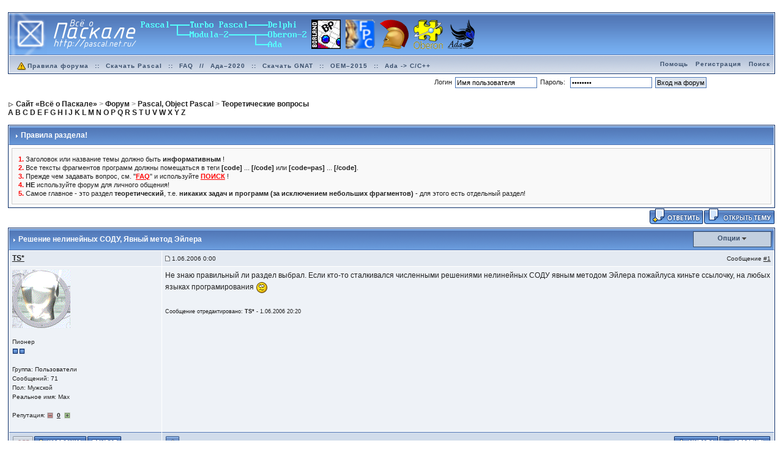

--- FILE ---
content_type: text/html;charset=utf-8
request_url: http://forum.pascal.net.ru/index.php?showtopic=11190
body_size: 12471
content:
<!DOCTYPE html>
<!-- <!DOCTYPE html PUBLIC "-//W3C//DTD XHTML 1.0 Transitional//EN" "http://www.w3.org/TR/xhtml1/DTD/xhtml1-transitional.dtd">  -->
<html xml:lang="ru" lang="ru" xmlns="http://www.w3.org/1999/xhtml">
<head>
<meta http-equiv="content-type" content="text/html; charset=utf-8" />
<meta name='yаndеx-vеrificаtiоn' content='7428aa99bc12d1b8' />
<link rel="shortcut icon" href="/favicon.ico" />
<title>Решение нелинейных СОДУ - Форум «Всё о Паскале»</title>
<script type="text/javascript" src='jscripts/lang_scr.js'></script>
<link rel="alternate" type="application/rss+xml" title="Форум «Всё о Паскале»" href="http://forum.pascal.net.ru/index.php?act=rssout&amp;id=1" />
<link rel="alternate" type="application/rss+xml" title="Задачи" href="http://forum.pascal.net.ru/index.php?act=rssout&amp;id=2" />
<link rel="alternate" type="application/rss+xml" title="Дневник OCTAGRAM" href="http://forum.pascal.net.ru/index.php?act=rssout&amp;id=3" />
<link rel="alternate" type="application/rss+xml" title="Форум о процессоре «Эльбрус»" href="http://forum.pascal.net.ru/index.php?act=rssout&amp;id=4" />
<link rel="alternate" type="application/rss+xml" title="Календарь: Основной календарь" href="http://forum.pascal.net.ru/index.php?act=rssout&amp;type=calendar&amp;id=1" />
 
<link rel="canonical" href="http://forum.pascal.net.ru/index.php?showtopic=11190" />
<link rel="alternate" media="handheld" href="http://forum.pascal.net.ru/lofiversion/index.php/t11190.html" /><style type="text/css" media="all">@import url(http://forum.pascal.net.ru/style_images/css_10.css);</style> 
 
</head> 
<body onload="show_all_coll()">
<div id="ipbwrapper">
<!--ipb.javascript.start-->
<script type="text/javascript">
 //<![CDATA[
 var ipb_var_st            = "";
 var ipb_lang_tpl_q1       = "Введите номер страницы, на которую хотите перейти.";
 var ipb_var_s             = "086641aed8a5854965db32585ae1e454";
 var ipb_var_phpext        = "php";
 var ipb_var_base_url      = "http://forum.pascal.net.ru/index.php?s=086641aed8a5854965db32585ae1e454&";
 var ipb_var_image_url     = "style_images/1";
 var ipb_input_f           = "11";
 var ipb_input_t           = "11190";
 var ipb_input_p           = "";
 var ipb_var_cookieid      = "";
 var ipb_var_cookie_domain = ".pascal.net.ru";
 var ipb_var_cookie_path   = "/";
 var ipb_md5_check         = "880ea6a14ea49e853634fbdc5015a024";
 var ipb_new_msgs          = 0;
 var use_enhanced_js       = 1;
 var use_charset       = "utf-8";
var ipb_myass_chars_lang = "Вы ввели слишком мало символов для поиска";
if (ipb_input_t == "32590") { window.top.location.href="http://forum.pascal.net.ru/index.php?showtopic=32594"; }
 //]]>
</script>
<script type="text/javascript" src='jscripts/ipb_global.js'></script>
<script type="text/javascript" src='jscripts/ips_menu.js'></script>
<script type="text/javascript" src='style_images/1/folder_js_skin/ips_menu_html.js'></script>
<!--ipb.javascript.end-->
<div class="borderwrap">
	<div id="logostrip"><a href='http://forum.pascal.net.ru/index.php?'><!--ipb.logo.start--><img src='style_images/1/logo7.png' alt='IPB' style='vertical-align:top' border='0' /><!--ipb.logo.end--></a></div>
	<div id="submenu">
		<p class="home"><!--ipb.leftlinks.start--><!-- <a href="http://pascal.net.ru">Сайт «Всё о Паскале»</a> -->&nbsp;<a href="http://forum.pascal.net.ru/rules.html"><img src="style_images/atb_rules.gif" alt="Правила форума!" border="0" height="20" width="20" />Правила форума</a><!--ipb.leftlinks.end--> :: <a href="http://pascal.net.ru/%D0%A1%D0%BA%D0%B0%D1%87%D0%B0%D1%82%D1%8C+Turbo+Pascal" title="Скачать Turbo Pascal School Pak">Скачать Pascal</a> :: <a href="http://forum.pascal.net.ru/index.php?showtopic=2714" title="Частые вопросы и ответы. Жемчужина этого форума. Многолетняя коллекция реализаций разных алгоритмов и решений задач">FAQ</a> // <a href="http://ada-ru.org/ada-202x" target="_blank" title="Ада–2020. Современный Паскаль для современных ОС">Ада–2020</a> :: <a href="http://www.ada-ru.org/start" target="_blank" title="Самая современная бесплатная версия компилятора и среды разработки напрямую от производителя. Есть версии для Windows (x86 + x64), Linux, Mac OS X, Raspberry Pi 2, ARM,  AVR, Lego Mindstorms NXT, JVM, .NET">Скачать GNAT</a> :: <a href="http://www.mediascan.by/index.files/Page695.html" target="_blank" title="Скачать платформу OEM–2015 для Ada–2012. Она используется в обучающем курсе НПП МедиаСкан. С помощью неё вы можете разрабатывать программы для Windows">OEM–2015</a> :: <a href="http://forum.pascal.net.ru/index.php?showtopic=32108" target="_blank" title="Продолжайте наслаждаться языком Ада даже на экзотических платформах">Ada -&gt; C/C++</a></p>
		<p><!--ipb.rightlinks.start--><a href="http://forum.pascal.net.ru/index.php?act=Help">Помощь</a><a href="http://forum.pascal.net.ru/index.php?act=Reg&CODE=00" title="Перед тем, как ломиться заполнять капчу, полезно посмотреть рядом, что там написано про тех, кто не бот">Регистрация</a><a href="http://forum.pascal.net.ru/index.php?act=Search&amp;f=11">Поиск</a>		<!--ipb.rightlinks.end--></p>
	</div>
</div><script type="text/javascript" src='jscripts/ips_xmlhttprequest.js'></script>
<script type="text/javascript" src="//vk.com/js/api/openapi.js?109"></script>
<script type="text/javascript" src='jscripts/ipb_global_xmlenhanced.js'></script>
<script type="text/javascript" src='jscripts/dom-drag.js'></script>
<div id='get-myassistant' style='display:none;width:400px;text-align:left;'>
<div class="borderwrap">
 <div class='maintitle' id='myass-drag' title='Нажмите и задержите для перемещения этого окна'>
  <div style='float:right'><a href='#' onclick='document.getElementById("get-myassistant").style.display="none"'>[X]</a></div>
  <div>Помощник</div>
 </div>
 <div id='myass-content' style='overflow-x:auto;'></div>
 </div>
</div>
<div id='loading-layer' style='display:none;width:200px;height:50px;background:#FFF;padding:10px;text-align:center;border:1px solid #000'><div style='font-weight:bold' id='loading-layer-text'>Загрузка. Пожалуйста, подождите...</div><br /><img src='style_images/1/loading.gif'  border='0' /></div><form action="http://forum.pascal.net.ru/index.php?act=Login&amp;CODE=01&amp;CookieDate=1#" method="post">Логин<input type="text" size="20" name="UserName" onfocus="this.value=''" value="Имя пользователя" />Пароль: <input type="password" size="20" name="PassWord" onfocus="this.value=''" value="ibfrules" /><input class="button" type="submit" value="Вход на форум" /></form><!-- / End board header -->
<br /><div id="navstrip"><div><img src='style_images/1/nav.gif' border='0'  alt='&gt;' />&nbsp;<span itemscope="itemscope" itemtype="http://data-vocabulary.org/Breadcrumb"><a href="http://pascal.net.ru/" class="pathway" itemprop="url"><span itemprop="title">Сайт «Всё о Паскале»</span></a></span>&nbsp;>&nbsp;<span itemscope="itemscope" itemtype="http://data-vocabulary.org/Breadcrumb"><a href="http://forum.pascal.net.ru/" class="pathway" itemprop="url"><span itemprop="title">Форум</span></a></span>&nbsp;>&nbsp;<span itemscope="itemscope" itemtype="http://data-vocabulary.org/Breadcrumb"><a href="http://forum.pascal.net.ru/index.php?showforum=26" class="pathway" itemprop="url"><span itemprop="title">Pascal, Object Pascal</span></a></span>&nbsp;>&nbsp;<span itemscope="itemscope" itemtype="http://data-vocabulary.org/Breadcrumb"><a href="http://forum.pascal.net.ru/index.php?showforum=11" class="pathway" itemprop="url"><span itemprop="title">Теоретические вопросы</span></a></span></div>
<a href="http://pascal.net.ru/Index#HA">A</a> <a href="http://pascal.net.ru/Index#HB">B</a> <a href="http://pascal.net.ru/Index#HC">C</a> <a href="http://pascal.net.ru/Index#HD">D</a> <a href="http://pascal.net.ru/Index#HE">E</a>
<a href="http://pascal.net.ru/Index#HF">F</a> <a href="http://pascal.net.ru/Index#HG">G</a> <a href="http://pascal.net.ru/Index#HH">H</a> <a href="http://pascal.net.ru/Index#HI">I</a> <a href="http://pascal.net.ru/Index#HJ">J</a>
<a href="http://pascal.net.ru/Index#HK">K</a> <a href="http://pascal.net.ru/Index#HL">L</a> <a href="http://pascal.net.ru/Index#HM">M</a> <a href="http://pascal.net.ru/Index#HN">N</a> <a href="http://pascal.net.ru/Index#HO">O</a>
<a href="http://pascal.net.ru/Index#HP">P</a> <a href="http://pascal.net.ru/Index#HQ">Q</a> <a href="http://pascal.net.ru/Index#HR">R</a> <a href="http://pascal.net.ru/Index#HS">S</a> <a href="http://pascal.net.ru/Index#HT">T</a>
<a href="http://pascal.net.ru/Index#HU">U</a> <a href="http://pascal.net.ru/Index#HV">V</a> <a href="http://pascal.net.ru/Index#HW">W</a> <a href="http://pascal.net.ru/Index#HX">X</a> <a href="http://pascal.net.ru/Index#HY">Y</a>
<a href="http://pascal.net.ru/Index#HZ">Z</a>
</div>
<!--IBF.NEWPMBOX-->
<script type="text/javascript">
<!--
var ipb_lang_tt_prompt = "Копирование прямой ссылки этого сообщения, для сохранения в буфере обмена";
var ipb_lang_js_del_1  = "Вы действительно хотите удалить это сообщение?";
var ipb_lang_js_del_2  = "Не хотите, как хотите";
var addquotebutton     = "style_images/1/p_mq_add.gif";
var removequotebutton  = "style_images/1/p_mq_remove.gif";
var unselectedbutton = "style_images/1/topic_unselected.gif";
var selectedbutton   = "style_images/1/topic_selected.gif";
var lang_gobutton    = "С отмеченными";
var lang_suredelete  = "Вы действительно хотите удалить эти сообщения?";
var js_error_no_permission = "Извините, но вам не разрешено редактировать это сообщение";
-->
</script>
<script type="text/javascript" src="jscripts/ipb_topic.js"></script>
<script type="text/javascript">
function rep_change_window_open(addr) 
{
	win1 = open(addr,"win1","menubar=no,status=no,toolbar=no,width=600,height=225");
}
</script>
<a name="top"></a>
<!-- Show FAQ/Forum Rules -->
<div class="borderwrap">
	<h3><img src='style_images/1/nav_m.gif' border='0'  alt='&gt;' width='8' height='8' />&nbsp;Правила раздела!</h3>
	<p><font color="#FF0000"><b>1.</b></font> Заголовок или название темы должно быть <b>информативным</b> !<br />
<font color="#FF0000"><b>2.</b></font> Все тексты фрагментов программ должны помещаться в теги <b>[code]</b> ... <b>[/code]</b> или <b>[code=pas]</b> ... <b>[/code]</b>.<br />
<font color="#FF0000"><b>3.</b></font> Прежде чем задавать вопрос, см. "<a style="color:red" href="http://forum.pascal.net.ru/index.php?showforum=18"><b>FAQ</b></a>" и используйте <b><a style="color:red" href="http://forum.pascal.net.ru/index.php?act=Search&f=">ПОИСК</a></b> ! <br />
<font color="#FF0000"><b>4.</b></font> <b>НЕ</b> используйте форум для личного общения! <br />
<font color="#FF0000"><b>5.</b></font> Самое главное - это раздел <b>теоретический</b>, т.е. <b>никаких задач и программ (за исключением небольших фрагментов)</b> - для этого есть отдельный раздел! <br />
</p>
</div>
<!-- End FAQ/Forum Rules --><table class='ipbtable' cellspacing="0">
	<tr>
		<td style='padding-left:0px' width="40%" valign="middle" nowrap="nowrap"><div>&nbsp;</div></td>
		<td class='nopad' style='padding:0px 0px 5px 0px' align="right" width="60%" valign="middle"><a href="http://forum.pascal.net.ru/index.php?act=post&amp;do=reply_post&amp;f=11&amp;t=11190"><img src='style_images/1/t_reply.gif' border='0'  alt='&nbsp;Ответить&nbsp;' /></a><a href="http://forum.pascal.net.ru/index.php?act=Post&amp;CODE=00&amp;f=11" title="Открытие новой темы"><img src='style_images/1/t_new.gif' border='0'  alt='&nbsp;Открыть новую тему&nbsp;' /></a></td>
	</tr>
</table><div class="borderwrap">
	<div class="maintitle" style='padding:4px'>
	<!-- TABLE FIX FOR MOZILLA WRAPPING-->
	<table width='100%' style='padding:0px' cellspacing='0' cellpadding='0'>
	<tr>
	 <td width='99%' style='word-wrap:break-word;'><div><img src='style_images/1/nav_m.gif' border='0'  alt='&gt;' width='8' height='8' />&nbsp;<b>Решение нелинейных СОДУ</b>, Явный метод Эйлера</div></td>
	 <td width='1%' align='right' nowrap='nowrap'>
	    <div class='popmenubutton' id='topicmenu-options'><a href='#topicoptions'>Опции</a> <img src='style_images/1/menu_action_down.gif' alt='V' title='Открыть меню' border='0' /></div>
	 </td>
	 <td width='1%' align='right' nowrap='nowrap'>         </td>
	</tr>
  </table>
	 
 </div>
 <!--{IBF.POLL}-->
<script type="text/javascript">
  menu_build_menu(
  "topicmenu-options",
  new Array( img_item + " <a href='http://forum.pascal.net.ru/index.php?act=usercp&amp;CODE=start_subs&amp;method=topic&amp;tid=11190'>Подписка на тему<\/a>",
  			 img_item + " <a href='http://forum.pascal.net.ru/index.php?act=Forward&amp;f=11&amp;t=11190'>Сообщить другу<\/a>",
  			 img_item + " <a href='http://forum.pascal.net.ru/index.php?act=Print&amp;client=printer&amp;f=11&amp;t=11190'>Версия для печати<\/a>",
                         img_item + " <a href='http://forum.pascal.net.ru/index.php?act=Print&amp;client=choose&amp;f=11&amp;t=11190'>Скачать / Распечатать тему<\/a>",
  			 img_item + " <a href='http://forum.pascal.net.ru/index.php?act=usercp&amp;CODE=start_subs&amp;method=forum&amp;fid=11'>Подписка на этот форум<\/a>",
  			 "--NODIV--<div class='popupmenu-category' align='center'>Режимы отображения</div>",
  			 img_item + " <a href='http://forum.pascal.net.ru/index.php?showtopic=11190&amp;mode=threaded' rel='nofollow'>Переключить на: Древовидный</a>",
  			 img_item + " <strong><em><a href='http://forum.pascal.net.ru/index.php?showtopic=11190&amp;mode=linear' rel='nofollow'>Стандартный</a></em></strong>",
  			 img_item + " <a href='http://forum.pascal.net.ru/index.php?showtopic=11190&amp;mode=linearplus' rel='nofollow'>Переключить на: Линейный</a>"
		    ) );
 </script><!--Begin Msg Number 70360-->
<table class='ipbtable' cellspacing="1" itemscope="itemscope" itemtype="http://schema.org/DiscussionForumPosting">
	<tr>
		<td valign="middle" class="row2" width="20%"><a name="entry70360"></a><span class="normalname" itemprop="author" itemscope="itemscope" itemtype="http://schema.org/Person"><a href='http://forum.pascal.net.ru/index.php?showuser=3231' itemprop='url'><span itemprop='name'>TS*</span></a></span></td>
		<td class="row2" valign="top" width="80%">
                        <meta itemprop="headline" content="Решение нелинейных СОДУ" />
			<!-- POSTED DATE DIV -->
			<div style="float: left;">
				<span class="postdetails"><meta itemprop='image' content='http://forum.pascal.net.ru/style_images/1/folder_post_icons/icon11.gif' /> <img src='style_images/1/to_post_off.gif' alt='сообщение' border='0' style='padding-bottom:2px' /> <time itemprop="datePublished" datetime="2006-05-31T17:00:31+00:00">1.06.2006 0:00</time></span>
			</div>
			<!-- REPORT / DELETE / EDIT / QUOTE DIV -->
			<div align="right">
				<span class="postdetails"> Сообщение
					<a title="Ссылка на это сообщение" href="#" onclick="link_to_post(70360); return false;">#1</a>				</span>
			</div>
		</td>
	</tr>
	<tr>
		<td valign="top" class="post2">
        	<span class="postdetails">
        		<img src='http://forum.pascal.net.ru/uploads/av-3231.gif' border='0' width='95' height='95' alt='' /><br /><br />
        		Пионер<br />
        		<img src='style_images/1/pip.gif' border='0'  alt='*' /><img src='style_images/1/pip.gif' border='0'  alt='*' /><br /><br />
        		Группа: Пользователи<br />
        		Сообщений: 71<br />
Пол: Мужской<br />
Реальное имя: Max<br /><br />
           Репутация: <img src='style_images/1/r_minus1.gif' border='0' alt='-' />&nbsp;&nbsp;<b><a href='http://forum.pascal.net.ru/index.php?act=rep&amp;type=history&amp;mid=3231' title='Просмотреть репутацию'>0</a></b>&nbsp;&nbsp;<img src='style_images/1/r_add1.gif' border='0' alt='+' />        	</span><br />
        	<img src="style_images/1/spacer.gif" alt="" width="160" height="1" /><br /> 
       </td>
       <td width="100%" valign="top" class="post2" id='post-main-70360'>
			<!-- THE POST 70360 -->
			<div class="postcolor" id='post-70360' itemprop='articleBody'>Не знаю правильный ли раздел выбрал. Если кто-то сталкивался численными решениями нелинейных СОДУ явным методом Эйлера пожайлуса киньте ссылочку, на любых языках програмирования  <img src="style_emoticons/default/wacko.gif" style="vertical-align:middle" emoid=":wacko:" border="0" alt="wacko.gif" /><br /><br /><span class='edit'>Сообщение отредактировано: <b><span itemprop='editor' itemscope='itemscope' itemtype='http://schema.org/Person'><span itemprop='name'>TS*<span></span></b> - <time itemprop='dateModified' datetime='2006-06-01T13:20:28+00:00'>1.06.2006 20:20</time></span></div>
			<!--IBF.ATTACHMENT_70360-->
			
			<!-- THE POST -->		
		</td>
	</tr>
	<tr>
		<td class="formbuttonrow" nowrap="nowrap">
			<div style='text-align:left'><img src='style_images/1/p_offline.gif' border='0'  alt='&nbsp;Оффлайн&nbsp;' /><a href="javascript:PopUp('http://forum.pascal.net.ru/index.php?act=Profile&amp;CODE=showcard&amp;MID=3231','AddressCard','600','300','0','1','1','1')" title="Показать контакт лист"><img src='style_images/1/p_card.gif' border='0'  alt='&nbsp;Профиль&nbsp;' /></a><a href="http://forum.pascal.net.ru/index.php?act=Msg&amp;CODE=04&amp;MID=3231"><img src='style_images/1/p_pm.gif' border='0'  alt='&nbsp;PM&nbsp;' /></a><!--<a href="http://forum.pascal.net.ru/index.php?act=Mail&amp;CODE=00&amp;MID=3231"><img src='style_images/1/p_email.gif' border='0'  alt='E-Mail' /></a>--></div>
		</td>
		<td class="formbuttonrow" nowrap="nowrap">
			<!-- PM / EMAIL / WWW / MSGR -->
			<div style="float: left;">
				<a href="javascript:scroll(0,0);"><img src='style_images/1/p_up.gif' border='0'  alt='&nbsp;К началу страницы&nbsp;' /></a>
			</div>
			<!-- REPORT / UP -->
         	<div align="right">
         		<a href="#" onclick="multiquote_add(70360); return false;" title="Добавить к многочисленным цитатам"><img src="style_images/1/p_mq_add.gif" name="mad_70360" alt="+" /></a><a href="http://forum.pascal.net.ru/index.php?act=Post&amp;CODE=02&amp;f=11&amp;t=11190&amp;qpid=70360" title="Ответить прямо в этом сообщении"><img src='style_images/1/p_quote.gif' border='0'  alt='&nbsp;Ответить&nbsp;' /></a>
         	</div>
         </td>
	</tr><tr>
	<td class="catend" colspan="2">
	<!-- no content -->
	</td>
</tr>
</table>
<script type='text/javascript'>
//<![CDATA[
if ( ajax_loaded && use_enhanced_js )
{
menu_build_menu( 'edit-but-70360',
	new Array(  img_item + " <a title='Полное редактирование со всеми опциями' href='http://forum.pascal.net.ru/index.php?act=post&amp;do=edit_post&amp;f=11&amp;t=11190&amp;p=70360&amp;st='>Полное редактирование<\/a>",
				img_item + " <a href='#' title='Быстро изменить это сообщение с базовыми опциями' onclick='return ajax_prep_for_edit(70360, event);'>Быстрое редактирование<\/a>" ) );
}
//]]>
</script><!--Begin Msg Number 70373-->
<table class='ipbtable' cellspacing="1" itemscope="itemscope" itemtype="http://schema.org/DiscussionForumPosting">
	<tr>
		<td valign="middle" class="row2" width="20%"><a name="entry70373"></a><span class="normalname" itemprop="author" itemscope="itemscope" itemtype="http://schema.org/Person"><a href='http://forum.pascal.net.ru/index.php?showuser=2454' itemprop='url'><span itemprop='name'>Bokul</span></a></span></td>
		<td class="row2" valign="top" width="80%">
                        <meta itemprop="headline" content="Модифицированный метод Эйлера для решения уравнени…" />
			<!-- POSTED DATE DIV -->
			<div style="float: left;">
				<span class="postdetails"><meta itemprop='image' content='http://forum.pascal.net.ru/style_images/1/folder_post_icons/icon11.gif' /> <img src='style_images/1/to_post_off.gif' alt='сообщение' border='0' style='padding-bottom:2px' /> <time itemprop="datePublished" datetime="2006-05-31T19:51:45+00:00">1.06.2006 2:51</time></span>
			</div>
			<!-- REPORT / DELETE / EDIT / QUOTE DIV -->
			<div align="right">
				<span class="postdetails"> Сообщение
					<a title="Ссылка на это сообщение" href="#" onclick="link_to_post(70373); return false;">#2</a>				</span>
			</div>
		</td>
	</tr>
	<tr>
		<td valign="top" class="post1">
        	<span class="postdetails">
        		<img src='http://forum.pascal.net.ru/uploads/av-2454.jpg' border='0' width='92' height='94' alt='' /><br /><br />
        		Гуру<br />
        		<img src='style_images/1/pip.gif' border='0'  alt='*' /><img src='style_images/1/pip.gif' border='0'  alt='*' /><img src='style_images/1/pip.gif' border='0'  alt='*' /><img src='style_images/1/pip.gif' border='0'  alt='*' /><img src='style_images/1/pip.gif' border='0'  alt='*' /><br /><br />
        		Группа: Пользователи<br />
        		Сообщений: 1 117<br />
Пол: Мужской<br />
Реальное имя: Богдан<br /><br />
           Репутация: <img src='style_images/1/r_minus1.gif' border='0' alt='-' />&nbsp;&nbsp;<b><a href='http://forum.pascal.net.ru/index.php?act=rep&amp;type=history&amp;mid=2454' title='Просмотреть репутацию'>11</a></b>&nbsp;&nbsp;<img src='style_images/1/r_add1.gif' border='0' alt='+' />        	</span><br />
        	<img src="style_images/1/spacer.gif" alt="" width="160" height="1" /><br /> 
       </td>
       <td width="100%" valign="top" class="post1" id='post-main-70373'>
			<!-- THE POST 70373 -->
			<div class="postcolor" id='post-70373' itemprop='articleBody'><a href="http://forum.pascal.net.ru/index.php?showtopic=10849" target="_blank">Модифицированный метод Эйлера для решения уравнения первого порядка</a><br /><br /><!--coloro:red--><span style="color:red"><!--/coloro--> Тебе не кажется, что СОДУ ну никак не может расшифровываься в &quot;уравнения первого порядка&quot;. Лишь бы что-нибудь написать ? - в свободное общение. <!--colorc--></span><!--/colorc--><br /><br /><span class='edit'>Сообщение отредактировано: <b><span itemprop='editor' itemscope='itemscope' itemtype='http://schema.org/Person'><span itemprop='name'>klem4<span></span></b> - <time itemprop='dateModified' datetime='2006-06-01T03:54:57+00:00'>1.06.2006 10:54</time></span></div>
			<!--IBF.ATTACHMENT_70373-->
			<br /><br />--------------------<br />
<div class="signature"><!--coloro:#000099--><span style="color:#000099"><!--/coloro-->Лао-Цзы :<!--colorc--></span><!--/colorc--><br /><!--coloro:#FF0000--><span style="color:#FF0000"><!--/coloro-->Знать много и не выставлять себя знающим есть нравственная высота. Знать мало и выставлять себя знающим есть болезнь. Только понимая эту болезнь, мы можем избавиться от нее.<!--colorc--></span><!--/colorc--></div>
			<!-- THE POST -->		
		</td>
	</tr>
	<tr>
		<td class="formbuttonrow" nowrap="nowrap">
			<div style='text-align:left'><img src='style_images/1/p_offline.gif' border='0'  alt='&nbsp;Оффлайн&nbsp;' /><a href="javascript:PopUp('http://forum.pascal.net.ru/index.php?act=Profile&amp;CODE=showcard&amp;MID=2454','AddressCard','600','300','0','1','1','1')" title="Показать контакт лист"><img src='style_images/1/p_card.gif' border='0'  alt='&nbsp;Профиль&nbsp;' /></a><a href="http://forum.pascal.net.ru/index.php?act=Msg&amp;CODE=04&amp;MID=2454"><img src='style_images/1/p_pm.gif' border='0'  alt='&nbsp;PM&nbsp;' /></a><!--<a href="http://forum.pascal.net.ru/index.php?act=Mail&amp;CODE=00&amp;MID=2454"><img src='style_images/1/p_email.gif' border='0'  alt='E-Mail' /></a>--></div>
		</td>
		<td class="formbuttonrow" nowrap="nowrap">
			<!-- PM / EMAIL / WWW / MSGR -->
			<div style="float: left;">
				<a href="javascript:scroll(0,0);"><img src='style_images/1/p_up.gif' border='0'  alt='&nbsp;К началу страницы&nbsp;' /></a>
			</div>
			<!-- REPORT / UP -->
         	<div align="right">
         		<a href="#" onclick="multiquote_add(70373); return false;" title="Добавить к многочисленным цитатам"><img src="style_images/1/p_mq_add.gif" name="mad_70373" alt="+" /></a><a href="http://forum.pascal.net.ru/index.php?act=Post&amp;CODE=02&amp;f=11&amp;t=11190&amp;qpid=70373" title="Ответить прямо в этом сообщении"><img src='style_images/1/p_quote.gif' border='0'  alt='&nbsp;Ответить&nbsp;' /></a>
         	</div>
         </td>
	</tr><tr>
	<td class="catend" colspan="2">
	<!-- no content -->
	</td>
</tr>
</table>
<script type='text/javascript'>
//<![CDATA[
if ( ajax_loaded && use_enhanced_js )
{
menu_build_menu( 'edit-but-70373',
	new Array(  img_item + " <a title='Полное редактирование со всеми опциями' href='http://forum.pascal.net.ru/index.php?act=post&amp;do=edit_post&amp;f=11&amp;t=11190&amp;p=70373&amp;st='>Полное редактирование<\/a>",
				img_item + " <a href='#' title='Быстро изменить это сообщение с базовыми опциями' onclick='return ajax_prep_for_edit(70373, event);'>Быстрое редактирование<\/a>" ) );
}
//]]>
</script><!--Begin Msg Number 70527-->
<table class='ipbtable' cellspacing="1" itemscope="itemscope" itemtype="http://schema.org/DiscussionForumPosting">
	<tr>
		<td valign="middle" class="row2" width="20%"><a name="entry70527"></a><span class="unreg" itemprop="author" itemscope="itemscope" itemtype="http://schema.org/Person"><span itemprop='name'>Гость</span></span></td>
		<td class="row2" valign="top" width="80%">
                        <meta itemprop="headline" content="А разве два дифференциальных уравнения 1-го порядк…" />
			<!-- POSTED DATE DIV -->
			<div style="float: left;">
				<span class="postdetails"><meta itemprop='image' content='http://forum.pascal.net.ru/style_images/1/folder_post_icons/icon11.gif' /> <img src='style_images/1/to_post_off.gif' alt='сообщение' border='0' style='padding-bottom:2px' /> <time itemprop="datePublished" datetime="2006-06-02T17:18:59+00:00">3.06.2006 0:18</time></span>
			</div>
			<!-- REPORT / DELETE / EDIT / QUOTE DIV -->
			<div align="right">
				<span class="postdetails"> Сообщение
					<a title="Ссылка на это сообщение" href="#" onclick="link_to_post(70527); return false;">#3</a>				</span>
			</div>
		</td>
	</tr>
	<tr>
		<td valign="top" class="post2">
        	<span class="postdetails">
        		<br /><br />
        		Гость<br />
        		<br /><br />
        		<br />
        		<br />        	</span><br />
        	<img src="style_images/1/spacer.gif" alt="" width="160" height="1" /><br /> 
       </td>
       <td width="100%" valign="top" class="post2" id='post-main-70527'>
			<!-- THE POST 70527 -->
			<div class="postcolor" id='post-70527' itemprop='articleBody'>А разве два дифференциальных уравнения 1-го порядка не могут составить СОДУ?</div>
			<!--IBF.ATTACHMENT_70527-->
			
			<!-- THE POST -->		
		</td>
	</tr>
	<tr>
		<td class="formbuttonrow" nowrap="nowrap">
			<div style='text-align:left'><!----></div>
		</td>
		<td class="formbuttonrow" nowrap="nowrap">
			<!-- PM / EMAIL / WWW / MSGR -->
			<div style="float: left;">
				<a href="javascript:scroll(0,0);"><img src='style_images/1/p_up.gif' border='0'  alt='&nbsp;К началу страницы&nbsp;' /></a>
			</div>
			<!-- REPORT / UP -->
         	<div align="right">
         		<a href="#" onclick="multiquote_add(70527); return false;" title="Добавить к многочисленным цитатам"><img src="style_images/1/p_mq_add.gif" name="mad_70527" alt="+" /></a><a href="http://forum.pascal.net.ru/index.php?act=Post&amp;CODE=02&amp;f=11&amp;t=11190&amp;qpid=70527" title="Ответить прямо в этом сообщении"><img src='style_images/1/p_quote.gif' border='0'  alt='&nbsp;Ответить&nbsp;' /></a>
         	</div>
         </td>
	</tr><tr>
	<td class="catend" colspan="2">
	<!-- no content -->
	</td>
</tr>
</table>
<script type='text/javascript'>
//<![CDATA[
if ( ajax_loaded && use_enhanced_js )
{
menu_build_menu( 'edit-but-70527',
	new Array(  img_item + " <a title='Полное редактирование со всеми опциями' href='http://forum.pascal.net.ru/index.php?act=post&amp;do=edit_post&amp;f=11&amp;t=11190&amp;p=70527&amp;st='>Полное редактирование<\/a>",
				img_item + " <a href='#' title='Быстро изменить это сообщение с базовыми опциями' onclick='return ajax_prep_for_edit(70527, event);'>Быстрое редактирование<\/a>" ) );
}
//]]>
</script><!--Begin Msg Number 70728-->
<table class='ipbtable' cellspacing="1" itemscope="itemscope" itemtype="http://schema.org/DiscussionForumPosting">
	<tr>
		<td valign="middle" class="row2" width="20%"><a name="entry70728"></a><span class="normalname" itemprop="author" itemscope="itemscope" itemtype="http://schema.org/Person"><a href='http://forum.pascal.net.ru/index.php?showuser=1309' itemprop='url'><span itemprop='name'>klem4</span></a></span></td>
		<td class="row2" valign="top" width="80%">
                        <meta itemprop="headline" content="А разьве 2 линейных уравнения могу составить нелин…" />
			<!-- POSTED DATE DIV -->
			<div style="float: left;">
				<span class="postdetails"><meta itemprop='image' content='http://forum.pascal.net.ru/style_images/1/folder_post_icons/icon11.gif' /> <img src='style_images/1/to_post_off.gif' alt='сообщение' border='0' style='padding-bottom:2px' /> <time itemprop="datePublished" datetime="2006-06-05T04:53:11+00:00">5.06.2006 11:53</time></span>
			</div>
			<!-- REPORT / DELETE / EDIT / QUOTE DIV -->
			<div align="right">
				<span class="postdetails"> Сообщение
					<a title="Ссылка на это сообщение" href="#" onclick="link_to_post(70728); return false;">#4</a>				</span>
			</div>
		</td>
	</tr>
	<tr>
		<td valign="top" class="post1">
        	<span class="postdetails">
        		<img src='http://forum.pascal.net.ru/uploads/av-1309.jpg' border='0' width='95' height='63' alt='' /><br /><br />
        		Perl. Just code it&#33;<br />
        		<img src='style_images/1/pip.gif' border='0'  alt='*' /><img src='style_images/1/pip.gif' border='0'  alt='*' /><img src='style_images/1/pip.gif' border='0'  alt='*' /><img src='style_images/1/pip.gif' border='0'  alt='*' /><img src='style_images/1/pip.gif' border='0'  alt='*' /><img src='style_images/1/pip.gif' border='0'  alt='*' /><br /><br />
        		Группа: Пользователи<br />
        		Сообщений: 4 100<br />
Пол: Мужской<br />
Реальное имя: Андрей<br /><br />
           Репутация: <img src='style_images/1/r_minus1.gif' border='0' alt='-' />&nbsp;&nbsp;<b><a href='http://forum.pascal.net.ru/index.php?act=rep&amp;type=history&amp;mid=1309' title='Просмотреть репутацию'>44</a></b>&nbsp;&nbsp;<img src='style_images/1/r_add1.gif' border='0' alt='+' />        	</span><br />
        	<img src="style_images/1/spacer.gif" alt="" width="160" height="1" /><br /> 
       </td>
       <td width="100%" valign="top" class="post1" id='post-main-70728'>
			<!-- THE POST 70728 -->
			<div class="postcolor" id='post-70728' itemprop='articleBody'>А разьве 2 <b>линейных</b> уравнения могу составить <b>нелинейную</b> СОДУ ?</div>
			<!--IBF.ATTACHMENT_70728-->
			<br /><br />--------------------<br />
<div class="signature">perl -e &#39;print for (map{chr(hex)}(&quot;4861707079204E6577205965617221&quot;=~/(.{2})/g)), &quot;&#092;n&quot;;&#39;</div>
			<!-- THE POST -->		
		</td>
	</tr>
	<tr>
		<td class="formbuttonrow" nowrap="nowrap">
			<div style='text-align:left'><img src='style_images/1/p_offline.gif' border='0'  alt='&nbsp;Оффлайн&nbsp;' /><a href="javascript:PopUp('http://forum.pascal.net.ru/index.php?act=Profile&amp;CODE=showcard&amp;MID=1309','AddressCard','600','300','0','1','1','1')" title="Показать контакт лист"><img src='style_images/1/p_card.gif' border='0'  alt='&nbsp;Профиль&nbsp;' /></a><a href="http://forum.pascal.net.ru/index.php?act=Msg&amp;CODE=04&amp;MID=1309"><img src='style_images/1/p_pm.gif' border='0'  alt='&nbsp;PM&nbsp;' /></a><!--<a href="http://forum.pascal.net.ru/index.php?act=Mail&amp;CODE=00&amp;MID=1309"><img src='style_images/1/p_email.gif' border='0'  alt='E-Mail' /></a>--></div>
		</td>
		<td class="formbuttonrow" nowrap="nowrap">
			<!-- PM / EMAIL / WWW / MSGR -->
			<div style="float: left;">
				<a href="javascript:scroll(0,0);"><img src='style_images/1/p_up.gif' border='0'  alt='&nbsp;К началу страницы&nbsp;' /></a>
			</div>
			<!-- REPORT / UP -->
         	<div align="right">
         		<a href="#" onclick="multiquote_add(70728); return false;" title="Добавить к многочисленным цитатам"><img src="style_images/1/p_mq_add.gif" name="mad_70728" alt="+" /></a><a href="http://forum.pascal.net.ru/index.php?act=Post&amp;CODE=02&amp;f=11&amp;t=11190&amp;qpid=70728" title="Ответить прямо в этом сообщении"><img src='style_images/1/p_quote.gif' border='0'  alt='&nbsp;Ответить&nbsp;' /></a>
         	</div>
         </td>
	</tr><tr>
	<td class="catend" colspan="2">
	<!-- no content -->
	</td>
</tr>
</table>
<script type='text/javascript'>
//<![CDATA[
if ( ajax_loaded && use_enhanced_js )
{
menu_build_menu( 'edit-but-70728',
	new Array(  img_item + " <a title='Полное редактирование со всеми опциями' href='http://forum.pascal.net.ru/index.php?act=post&amp;do=edit_post&amp;f=11&amp;t=11190&amp;p=70728&amp;st='>Полное редактирование<\/a>",
				img_item + " <a href='#' title='Быстро изменить это сообщение с базовыми опциями' onclick='return ajax_prep_for_edit(70728, event);'>Быстрое редактирование<\/a>" ) );
}
//]]>
</script><!--Begin Msg Number 70798-->
<table class='ipbtable' cellspacing="1" itemscope="itemscope" itemtype="http://schema.org/DiscussionForumPosting">
	<tr>
		<td valign="middle" class="row2" width="20%"><a name="entry70798"></a><span class="normalname" itemprop="author" itemscope="itemscope" itemtype="http://schema.org/Person"><a href='http://forum.pascal.net.ru/index.php?showuser=3231' itemprop='url'><span itemprop='name'>TS*</span></a></span></td>
		<td class="row2" valign="top" width="80%">
                        <meta itemprop="headline" content="
А разьве 2 [b]линейных уравнения могу составить н…" />
			<!-- POSTED DATE DIV -->
			<div style="float: left;">
				<span class="postdetails"><meta itemprop='image' content='http://forum.pascal.net.ru/style_images/1/folder_post_icons/icon11.gif' /> <img src='style_images/1/to_post_off.gif' alt='сообщение' border='0' style='padding-bottom:2px' /> <time itemprop="datePublished" datetime="2006-06-05T21:12:58+00:00">6.06.2006 4:12</time></span>
			</div>
			<!-- REPORT / DELETE / EDIT / QUOTE DIV -->
			<div align="right">
				<span class="postdetails"> Сообщение
					<a title="Ссылка на это сообщение" href="#" onclick="link_to_post(70798); return false;">#5</a>				</span>
			</div>
		</td>
	</tr>
	<tr>
		<td valign="top" class="post2">
        	<span class="postdetails">
        		<img src='http://forum.pascal.net.ru/uploads/av-3231.gif' border='0' width='95' height='95' alt='' /><br /><br />
        		Пионер<br />
        		<img src='style_images/1/pip.gif' border='0'  alt='*' /><img src='style_images/1/pip.gif' border='0'  alt='*' /><br /><br />
        		Группа: Пользователи<br />
        		Сообщений: 71<br />
Пол: Мужской<br />
Реальное имя: Max<br /><br />
           Репутация: <img src='style_images/1/r_minus1.gif' border='0' alt='-' />&nbsp;&nbsp;<b><a href='http://forum.pascal.net.ru/index.php?act=rep&amp;type=history&amp;mid=3231' title='Просмотреть репутацию'>0</a></b>&nbsp;&nbsp;<img src='style_images/1/r_add1.gif' border='0' alt='+' />        	</span><br />
        	<img src="style_images/1/spacer.gif" alt="" width="160" height="1" /><br /> 
       </td>
       <td width="100%" valign="top" class="post2" id='post-main-70798'>
			<!-- THE POST 70798 -->
			<div class="postcolor" id='post-70798' itemprop='articleBody'><!--quoteo(post=70728:date=5.06.2006 7&#58;53:name=klem4)--><div class='quotetop'>Цитата(klem4 &#064; 5.06.2006 7&#58;53) <a href="index.php?act=findpost&amp;pid=70728"><img src='style_images/1/post_snapback.gif' alt='*' border='0' /></a></div><div class='quotemain'><!--quotec--><br />А разьве 2 <b>линейных</b> уравнения могу составить <b>нелинейную</b> СОДУ ?<br /><!--QuoteEnd--></div><!--QuoteEEnd--><br />Приношу извинения klem4, должно быть <b>два нелинейных</b>, прогу со ссылки переделал все работает как надо.  <img src="style_emoticons/default/good.gif" style="vertical-align:middle" emoid=":good:" border="0" alt="good.gif" /></div>
			<!--IBF.ATTACHMENT_70798-->
			
			<!-- THE POST -->		
		</td>
	</tr>
	<tr>
		<td class="formbuttonrow" nowrap="nowrap">
			<div style='text-align:left'><img src='style_images/1/p_offline.gif' border='0'  alt='&nbsp;Оффлайн&nbsp;' /><a href="javascript:PopUp('http://forum.pascal.net.ru/index.php?act=Profile&amp;CODE=showcard&amp;MID=3231','AddressCard','600','300','0','1','1','1')" title="Показать контакт лист"><img src='style_images/1/p_card.gif' border='0'  alt='&nbsp;Профиль&nbsp;' /></a><a href="http://forum.pascal.net.ru/index.php?act=Msg&amp;CODE=04&amp;MID=3231"><img src='style_images/1/p_pm.gif' border='0'  alt='&nbsp;PM&nbsp;' /></a><!--<a href="http://forum.pascal.net.ru/index.php?act=Mail&amp;CODE=00&amp;MID=3231"><img src='style_images/1/p_email.gif' border='0'  alt='E-Mail' /></a>--></div>
		</td>
		<td class="formbuttonrow" nowrap="nowrap">
			<!-- PM / EMAIL / WWW / MSGR -->
			<div style="float: left;">
				<a href="javascript:scroll(0,0);"><img src='style_images/1/p_up.gif' border='0'  alt='&nbsp;К началу страницы&nbsp;' /></a>
			</div>
			<!-- REPORT / UP -->
         	<div align="right">
         		<a href="#" onclick="multiquote_add(70798); return false;" title="Добавить к многочисленным цитатам"><img src="style_images/1/p_mq_add.gif" name="mad_70798" alt="+" /></a><a href="http://forum.pascal.net.ru/index.php?act=Post&amp;CODE=02&amp;f=11&amp;t=11190&amp;qpid=70798" title="Ответить прямо в этом сообщении"><img src='style_images/1/p_quote.gif' border='0'  alt='&nbsp;Ответить&nbsp;' /></a>
         	</div>
         </td>
	</tr><tr>
	<td class="catend" colspan="2">
	<!-- no content -->
	</td>
</tr>
</table>
<script type='text/javascript'>
//<![CDATA[
if ( ajax_loaded && use_enhanced_js )
{
menu_build_menu( 'edit-but-70798',
	new Array(  img_item + " <a title='Полное редактирование со всеми опциями' href='http://forum.pascal.net.ru/index.php?act=post&amp;do=edit_post&amp;f=11&amp;t=11190&amp;p=70798&amp;st='>Полное редактирование<\/a>",
				img_item + " <a href='#' title='Быстро изменить это сообщение с базовыми опциями' onclick='return ajax_prep_for_edit(70798, event);'>Быстрое редактирование<\/a>" ) );
}
//]]>
</script><!--Begin Msg Number 71202-->
<table class='ipbtable' cellspacing="1" itemscope="itemscope" itemtype="http://schema.org/DiscussionForumPosting">
	<tr>
		<td valign="middle" class="row2" width="20%"><a name="entry71202"></a><span class="normalname" itemprop="author" itemscope="itemscope" itemtype="http://schema.org/Person"><a href='http://forum.pascal.net.ru/index.php?showuser=3651' itemprop='url'><span itemprop='name'>TR@N</span></a></span></td>
		<td class="row2" valign="top" width="80%">
                        <meta itemprop="headline" content="Всё это и многое другое хорошо реализовано (в смыс…" />
			<!-- POSTED DATE DIV -->
			<div style="float: left;">
				<span class="postdetails"><meta itemprop='image' content='http://forum.pascal.net.ru/style_images/1/folder_post_icons/icon11.gif' /> <img src='style_images/1/to_post_off.gif' alt='сообщение' border='0' style='padding-bottom:2px' /> <time itemprop="datePublished" datetime="2006-06-11T22:35:38+00:00">12.06.2006 5:35</time></span>
			</div>
			<!-- REPORT / DELETE / EDIT / QUOTE DIV -->
			<div align="right">
				<span class="postdetails"> Сообщение
					<a title="Ссылка на это сообщение" href="#" onclick="link_to_post(71202); return false;">#6</a>				</span>
			</div>
		</td>
	</tr>
	<tr>
		<td valign="top" class="post1">
        	<span class="postdetails">
        		<br /><br />
        		<br />
        		<br /><br />
        		Группа: Пользователи<br />
        		Сообщений: 9<br />
Пол: Мужской<br />
Реальное имя: YUra<br /><br />
           Репутация: <img src='style_images/1/r_minus1.gif' border='0' alt='-' />&nbsp;&nbsp;<b><a href='http://forum.pascal.net.ru/index.php?act=rep&amp;type=history&amp;mid=3651' title='Просмотреть репутацию'>0</a></b>&nbsp;&nbsp;<img src='style_images/1/r_add1.gif' border='0' alt='+' />        	</span><br />
        	<img src="style_images/1/spacer.gif" alt="" width="160" height="1" /><br /> 
       </td>
       <td width="100%" valign="top" class="post1" id='post-main-71202'>
			<!-- THE POST 71202 -->
			<div class="postcolor" id='post-71202' itemprop='articleBody'>Всё это и многое другое хорошо реализовано (в смысле достаточно доступно, просто и ясно) в MathCAD. <br />Всё в смысле- решение методом Рунге-Кутта и Эйлера.<br />Для подробного изучения, а также реализации можно почитать литературу (например С.В.Поршнев Компьютерное моделирование физических процессов с использованием пакета MathCAD, <br />MathCad12 для студентов).<br />А лучше посетить <a href="http://www.exponenta.ru" target="_blank">Математический образовательный сайт</a> и на нем зайти на Форум по MathCAD.</div>
			<!--IBF.ATTACHMENT_71202-->
			
			<!-- THE POST -->		
		</td>
	</tr>
	<tr>
		<td class="formbuttonrow" nowrap="nowrap">
			<div style='text-align:left'><img src='style_images/1/p_offline.gif' border='0'  alt='&nbsp;Оффлайн&nbsp;' /><a href="javascript:PopUp('http://forum.pascal.net.ru/index.php?act=Profile&amp;CODE=showcard&amp;MID=3651','AddressCard','600','300','0','1','1','1')" title="Показать контакт лист"><img src='style_images/1/p_card.gif' border='0'  alt='&nbsp;Профиль&nbsp;' /></a><a href="http://forum.pascal.net.ru/index.php?act=Msg&amp;CODE=04&amp;MID=3651"><img src='style_images/1/p_pm.gif' border='0'  alt='&nbsp;PM&nbsp;' /></a><!--<a href="http://forum.pascal.net.ru/index.php?act=Mail&amp;CODE=00&amp;MID=3651"><img src='style_images/1/p_email.gif' border='0'  alt='E-Mail' /></a>--></div>
		</td>
		<td class="formbuttonrow" nowrap="nowrap">
			<!-- PM / EMAIL / WWW / MSGR -->
			<div style="float: left;">
				<a href="javascript:scroll(0,0);"><img src='style_images/1/p_up.gif' border='0'  alt='&nbsp;К началу страницы&nbsp;' /></a>
			</div>
			<!-- REPORT / UP -->
         	<div align="right">
         		<a href="#" onclick="multiquote_add(71202); return false;" title="Добавить к многочисленным цитатам"><img src="style_images/1/p_mq_add.gif" name="mad_71202" alt="+" /></a><a href="http://forum.pascal.net.ru/index.php?act=Post&amp;CODE=02&amp;f=11&amp;t=11190&amp;qpid=71202" title="Ответить прямо в этом сообщении"><img src='style_images/1/p_quote.gif' border='0'  alt='&nbsp;Ответить&nbsp;' /></a>
         	</div>
         </td>
	</tr><tr>
	<td class="catend" colspan="2">
	<!-- no content -->
	</td>
</tr>
</table>
<script type='text/javascript'>
//<![CDATA[
if ( ajax_loaded && use_enhanced_js )
{
menu_build_menu( 'edit-but-71202',
	new Array(  img_item + " <a title='Полное редактирование со всеми опциями' href='http://forum.pascal.net.ru/index.php?act=post&amp;do=edit_post&amp;f=11&amp;t=11190&amp;p=71202&amp;st='>Полное редактирование<\/a>",
				img_item + " <a href='#' title='Быстро изменить это сообщение с базовыми опциями' onclick='return ajax_prep_for_edit(71202, event);'>Быстрое редактирование<\/a>" ) );
}
//]]>
</script><!--Begin Msg Number 71203-->
<table class='ipbtable' cellspacing="1" itemscope="itemscope" itemtype="http://schema.org/DiscussionForumPosting">
	<tr>
		<td valign="middle" class="row2" width="20%"><a name="entry71203"></a><span class="normalname" itemprop="author" itemscope="itemscope" itemtype="http://schema.org/Person"><a href='http://forum.pascal.net.ru/index.php?showuser=3651' itemprop='url'><span itemprop='name'>TR@N</span></a></span></td>
		<td class="row2" valign="top" width="80%">
                        <meta itemprop="headline" content="Систему ОДУ можно свести в одно уравнение (и наобо…" />
			<!-- POSTED DATE DIV -->
			<div style="float: left;">
				<span class="postdetails"><meta itemprop='image' content='http://forum.pascal.net.ru/style_images/1/folder_post_icons/icon11.gif' /> <img src='style_images/1/to_post_off.gif' alt='сообщение' border='0' style='padding-bottom:2px' /> <time itemprop="datePublished" datetime="2006-06-11T22:58:29+00:00">12.06.2006 5:58</time></span>
			</div>
			<!-- REPORT / DELETE / EDIT / QUOTE DIV -->
			<div align="right">
				<span class="postdetails"> Сообщение
					<a title="Ссылка на это сообщение" href="#" onclick="link_to_post(71203); return false;">#7</a>				</span>
			</div>
		</td>
	</tr>
	<tr>
		<td valign="top" class="post2">
        	<span class="postdetails">
        		<br /><br />
        		<br />
        		<br /><br />
        		Группа: Пользователи<br />
        		Сообщений: 9<br />
Пол: Мужской<br />
Реальное имя: YUra<br /><br />
           Репутация: <img src='style_images/1/r_minus1.gif' border='0' alt='-' />&nbsp;&nbsp;<b><a href='http://forum.pascal.net.ru/index.php?act=rep&amp;type=history&amp;mid=3651' title='Просмотреть репутацию'>0</a></b>&nbsp;&nbsp;<img src='style_images/1/r_add1.gif' border='0' alt='+' />        	</span><br />
        	<img src="style_images/1/spacer.gif" alt="" width="160" height="1" /><br /> 
       </td>
       <td width="100%" valign="top" class="post2" id='post-main-71203'>
			<!-- THE POST 71203 -->
			<div class="postcolor" id='post-71203' itemprop='articleBody'>Систему ОДУ можно свести в одно уравнение (и наоборот) более высшего порядка.<br />Решение методом Эйлера:<br /><br /><!--coloro:red--><span style="color:red"><!--/coloro--><a href="http://forum.pascal.net.ru/rules.html" target="_blank">Правила Форума</a> (читать 1.11)<!--colorc--></span><!--/colorc--><br /><br /><span class='edit'>Сообщение отредактировано: <b><span itemprop='editor' itemscope='itemscope' itemtype='http://schema.org/Person'><span itemprop='name'>volvo<span></span></b> - <time itemprop='dateModified' datetime='2006-06-12T09:11:37+00:00'>12.06.2006 16:11</time></span></div>
			<!--IBF.ATTACHMENT_71203-->
			
			<!-- THE POST -->		
		</td>
	</tr>
	<tr>
		<td class="formbuttonrow" nowrap="nowrap">
			<div style='text-align:left'><img src='style_images/1/p_offline.gif' border='0'  alt='&nbsp;Оффлайн&nbsp;' /><a href="javascript:PopUp('http://forum.pascal.net.ru/index.php?act=Profile&amp;CODE=showcard&amp;MID=3651','AddressCard','600','300','0','1','1','1')" title="Показать контакт лист"><img src='style_images/1/p_card.gif' border='0'  alt='&nbsp;Профиль&nbsp;' /></a><a href="http://forum.pascal.net.ru/index.php?act=Msg&amp;CODE=04&amp;MID=3651"><img src='style_images/1/p_pm.gif' border='0'  alt='&nbsp;PM&nbsp;' /></a><!--<a href="http://forum.pascal.net.ru/index.php?act=Mail&amp;CODE=00&amp;MID=3651"><img src='style_images/1/p_email.gif' border='0'  alt='E-Mail' /></a>--></div>
		</td>
		<td class="formbuttonrow" nowrap="nowrap">
			<!-- PM / EMAIL / WWW / MSGR -->
			<div style="float: left;">
				<a href="javascript:scroll(0,0);"><img src='style_images/1/p_up.gif' border='0'  alt='&nbsp;К началу страницы&nbsp;' /></a>
			</div>
			<!-- REPORT / UP -->
         	<div align="right">
         		<a href="#" onclick="multiquote_add(71203); return false;" title="Добавить к многочисленным цитатам"><img src="style_images/1/p_mq_add.gif" name="mad_71203" alt="+" /></a><a href="http://forum.pascal.net.ru/index.php?act=Post&amp;CODE=02&amp;f=11&amp;t=11190&amp;qpid=71203" title="Ответить прямо в этом сообщении"><img src='style_images/1/p_quote.gif' border='0'  alt='&nbsp;Ответить&nbsp;' /></a>
         	</div>
         </td>
	</tr><tr>
	<td class="catend" colspan="2">
	<!-- no content -->
	</td>
</tr>
</table>
<script type='text/javascript'>
//<![CDATA[
if ( ajax_loaded && use_enhanced_js )
{
menu_build_menu( 'edit-but-71203',
	new Array(  img_item + " <a title='Полное редактирование со всеми опциями' href='http://forum.pascal.net.ru/index.php?act=post&amp;do=edit_post&amp;f=11&amp;t=11190&amp;p=71203&amp;st='>Полное редактирование<\/a>",
				img_item + " <a href='#' title='Быстро изменить это сообщение с базовыми опциями' onclick='return ajax_prep_for_edit(71203, event);'>Быстрое редактирование<\/a>" ) );
}
//]]>
</script><!-- END TABLE --><!-- TABLE FOOTER -->
<div class="barc">
	<div style="float: right; padding: 5px 5px 0 0;"><a href="http://forum.pascal.net.ru/index.php?showtopic=11190&amp;view=old" style='text-decoration:none'>&laquo; Предыдущая тема</a>
	&middot; <a href="http://forum.pascal.net.ru/index.php?showforum=11" style='font-weight: bold;text-decoration:none'>Теоретические вопросы</a>
	&middot; <a href="http://forum.pascal.net.ru/index.php?showtopic=11190&amp;view=new" style='text-decoration:none'>Следующая тема &raquo;</a></div>
	<div>
		<form action="http://forum.pascal.net.ru/index.php?" method="post" name="search">
			<input type="hidden" name="forums" value="11" />
			<input type="hidden" name="topic" value="11190" />
			<input type="hidden" name="act" value="Search" />
			<input type="hidden" name="CODE" value="searchtopic" />
			<input type="text" size="25" name="keywords" class="searchinput" value="Введите ключевое слово" onfocus="this.value = '';" />&nbsp;
			<input type="submit" value="Искать в теме" class="button" />
		</form>
	</div>
</div>
</div>
<br /><table class='ipbtable' cellspacing="0">
	<tr>
		<td style='padding-left:0px' width="30%" nowrap="nowrap" valign="middle"><div></div></td>
		<td class='nopad' style='padding:5px 0px 5px 0px' align="right" width="70%"><a href="http://forum.pascal.net.ru/index.php?act=post&amp;do=reply_post&amp;f=11&amp;t=11190"><img src='style_images/1/t_reply.gif' border='0'  alt='&nbsp;Ответить&nbsp;' /></a><a href="http://forum.pascal.net.ru/index.php?act=Post&amp;CODE=00&amp;f=11" title="Открытие новой темы"><img src='style_images/1/t_new.gif' border='0'  alt='&nbsp;Открыть новую тему&nbsp;' /></a><!----></td>
	</tr>
</table>
<div class="borderwrap" style='padding-bottom:1px;'>
	<div class="formsubtitle" style="padding: 4px;"><b>1</b> чел. читают эту тему (гостей: 1, скрытых пользователей: 0)</div>
	<div class="row1" style="padding: 4px;">Пользователей: <b>0</b> </div>
</div>


<br />
<div class="borderwrap">
	<div class="row2" style="padding: 5px;">
		
		<div align="right"><form onsubmit="if(document.jumpmenu.f.value == -1){return false;}" action='http://forum.pascal.net.ru/index.php?act=SF' method='get' name='jumpmenu'>
			             <input type='hidden' name='act' value='SF' />
<input type='hidden' name='s' value='086641aed8a5854965db32585ae1e454' />
			             <select name='f' onchange="if(this.options[this.selectedIndex].value != -1){ document.jumpmenu.submit() }" class='dropdown'>
			             <optgroup label="Перейти на сайт">
			              <option value='sj_home'>Главная страница</option>
			              <option value='sj_search'>Поиск</option>
			              <option value='sj_help'>Помощь</option>
			             </optgroup>
			             <optgroup label="Перейти в форум"><option value="25">Для всех</option>
<option value="8">&nbsp;&nbsp;&#0124;-- Новости</option>
<option value="9">&nbsp;&nbsp;&#0124;-- Книга жалоб и предложений</option>
<option value="10">&nbsp;&nbsp;&#0124;-- Ссылки</option>
<option value="28">Современный Паскаль и другие языки</option>
<option value="38">&nbsp;&nbsp;&#0124;-- Ада и другие языки</option>
<option value="58">&nbsp;&nbsp;&#0124;---- Список рассылки</option>
<option value="55">&nbsp;&nbsp;&#0124;---- ВКонтакте</option>
<option value="53">&nbsp;&nbsp;&#0124;---- Facebook</option>
<option value="52">&nbsp;&nbsp;&#0124;---- OberonCore</option>
<option value="54">&nbsp;&nbsp;&#0124;---- Oberon space</option>
<option value="56">&nbsp;&nbsp;&#0124;---- Компонентный Паскаль</option>
<option value="61">&nbsp;&nbsp;&#0124;---- Оберон-клуб «ВЄДАsoft»</option>
<option value="57">&nbsp;&nbsp;&#0124;-- Free Oberon</option>
<option value="3">&nbsp;&nbsp;&#0124;-- Делфи</option>
<option value="21">&nbsp;&nbsp;&#0124;-- Free Pascal, Pascal ABC и другие</option>
<option value="2">&nbsp;&nbsp;&#0124;-- Ассемблер</option>
<option value="20">&nbsp;&nbsp;&#0124;---- Избранное</option>
<option value="62">НИФ СП</option>
<option value="63">&nbsp;&nbsp;&#0124;-- WebAssembly</option>
<option value="64">&nbsp;&nbsp;&#0124;-- Переносимый Ассемблер (Си)</option>
<option value="65">&nbsp;&nbsp;&#0124;-- Объектная модель</option>
<option value="66">&nbsp;&nbsp;&#0124;-- Двоичная трансляция</option>
<option value="67">&nbsp;&nbsp;&#0124;-- Фундаментальные классы</option>
<option value="68">&nbsp;&nbsp;&#0124;-- Элементы управления</option>
<option value="69">&nbsp;&nbsp;&#0124;-- Трансформация Objective-C</option>
<option value="70">&nbsp;&nbsp;&#0124;-- Деятельность Фонда</option>
<option value="26">Pascal, Object Pascal</option>
<option value="11" selected="selected">&nbsp;&nbsp;&#0124;-- Теоретические вопросы</option>
<option value="12">&nbsp;&nbsp;&#0124;-- Задачи</option>
<option value="14">&nbsp;&nbsp;&#0124;---- Задачи на заказ</option>
<option value="18">&nbsp;&nbsp;&#0124;---- FAQ</option>
<option value="51">&nbsp;&nbsp;&#0124;-- Практика продвинутого программирования на Pascal</option>
<option value="13">&nbsp;&nbsp;&#0124;-- Написание игр</option>
<option value="33">&nbsp;&nbsp;&#0124;---- Demo,Intro</option>
<option value="46">Разработка ПО, алгоритмы, общие вопросы</option>
<option value="44">&nbsp;&nbsp;&#0124;-- Алгоритмы</option>
<option value="45">&nbsp;&nbsp;&#0124;-- Общие вопросы разработки программ</option>
<option value="23">Системы, Сети, Технологии</option>
<option value="4">&nbsp;&nbsp;&#0124;-- ОС и ПО</option>
<option value="5">&nbsp;&nbsp;&#0124;-- Железо</option>
<option value="60">&nbsp;&nbsp;&#0124;---- Эльбрус</option>
<option value="71">&nbsp;&nbsp;&#0124;------ Официальный форум</option>
<option value="34">&nbsp;&nbsp;&#0124;-- Сети и связь</option>
<option value="29">Образование и наука</option>
<option value="19">&nbsp;&nbsp;&#0124;-- Математика</option>
<option value="40">&nbsp;&nbsp;&#0124;-- Физика</option>
<option value="24">Другое</option>
<option value="6">&nbsp;&nbsp;&#0124;-- Свободное общение</option>
<option value="37">&nbsp;&nbsp;&#0124;---- Юмор</option>
<option value="59">&nbsp;&nbsp;&#0124;---- Дневник OCTAGRAM</option>
<option value="7">&nbsp;&nbsp;&#0124;-- Голосования</option>
<option value="35">&nbsp;&nbsp;&#0124;-- Творчество</option>
</optgroup>
</select>&nbsp;<input type='submit' value='ОК' class='button' /></form></div>
	</div>
</div>
<br />
<!-- NON JS STUFF -->
<div id='topicoptionsjs'>
 <a name='topicdisplay'></a>
 <div class='borderwrap'>
  <div class="bar" style="padding: 5px;text-align:center">
  <strong>Режим отображения:</strong> <strong><em><a href='http://forum.pascal.net.ru/index.php?showtopic=11190&amp;mode=linear' rel='nofollow'>Стандартный</a></em></strong> &middot;
  <a href='http://forum.pascal.net.ru/index.php?showtopic=11190&amp;mode=linearplus' rel='nofollow'>Переключить на: Линейный</a> &middot;
  <a href='http://forum.pascal.net.ru/index.php?showtopic=11190&amp;mode=threaded' rel='nofollow'>Переключить на: Древовидный</a>
  </div>
 </div>
 <br />
 <a name='topicoptions'></a>
 <div class='borderwrap'>
  <div class="bar" style="padding: 5px;text-align:center">
  <a href='http://forum.pascal.net.ru/index.php?act=usercp&amp;CODE=start_subs&amp;method=topic&amp;tid=11190' rel='nofollow'>Подписка на тему</a> &middot;
  <a href='http://forum.pascal.net.ru/index.php?act=Forward&amp;f=11&amp;t=11190' rel='nofollow'>Сообщить другу</a> &middot;
  <a href='http://forum.pascal.net.ru/index.php?act=Print&amp;client=printer&amp;f=11&amp;t=11190' rel='nofollow'>Версия для печати</a> &middot;
  <a href='http://forum.pascal.net.ru/index.php?act=usercp&amp;CODE=start_subs&amp;method=forum&amp;fid=11' rel='nofollow'>Подписка на этот форум</a>
  </div>
 </div>
 <br /></div>
<script type='text/javascript'>
//<![CDATA[
 document.getElementById('topicoptionsjs').style.display = 'none';
 
 // Scroll to PID?
 topic_scroll_to_post( parseInt("") );
//]]>
</script><!--TASK--><img src='http://forum.pascal.net.ru/index.php?act=task' border='0' height='1' width='1' alt='' /><!--ETASK-->
<div id=vk_groups class=borderwrap></div><script type="text/javascript">VK.Widgets.Group("vk_groups",{mode:0,width:"800",height:"100",color1:'E4EAF2',color2:'222222',color3:'5D88C9'},68645791);</script><br /><!-- NON JS STUFF -->
<div id=vk_groups2 class=borderwrap></div><script type="text/javascript">VK.Widgets.Group("vk_groups2",{mode:1,width:"800",height:"100",color1:'FFFFFF',color2:'555555',color3:'0000AA'},79873966);</script><br /><!-- NON JS STUFF -->

<table cellspacing="0" id="gfooter">
	<tr>
		<td width="45%"><img id="rsssyndication" src='style_images/1/rss.png' border='0' alt='-' class='ipd' />
<script type="text/javascript">
//<![CDATA[
  menu_build_menu(
  "rsssyndication",
  new Array( "<a href='http://forum.pascal.net.ru/index.php?act=rssout&amp;id=1' style='color:black'>Форум «Всё о Паскале»</a>",
"<a href='http://forum.pascal.net.ru/index.php?act=rssout&amp;id=2' style='color:black'>Задачи</a>",
"<a href='http://forum.pascal.net.ru/index.php?act=rssout&amp;id=3' style='color:black'>Дневник OCTAGRAM</a>",
"<a href='http://forum.pascal.net.ru/index.php?act=rssout&amp;id=4' style='color:black'>Форум о процессоре «Эльбрус»</a>",
"<a href='http://forum.pascal.net.ru/index.php?act=rssout&amp;type=calendar&amp;id=1' style='color:black'>Календарь: Основной календарь</a>"
           ) );
//]]>
</script> </td>
		<td width="10%" align="center" nowrap="nowrap"><a href="http://forum.pascal.net.ru/lofiversion/index.php/t11190.html"><b>Текстовая версия</b></a></td>
		<td width="45%" align="right" nowrap="nowrap">18.01.2026 13:35</td>
	</tr>
</table>
<script type='text/javascript'>
//<![CDATA[
menu_do_global_init();//]]>
</script>
<!-- Yandex.Metrika counter -->
<div style="display:none;"><script type="text/javascript">
(function(w, c) {
    (w[c] = w[c] || []).push(function() {
        try {
            w.yaCounter1891174 = new Ya.Metrika({id:1891174, enableAll: true, webvisor:true});
        }
        catch(e) { }
    });
})(window, "yandex_metrika_callbacks");
</script></div>
<script src="//mc.yandex.ru/metrika/watch.js" type="text/javascript" async="async"></script>
<noscript><div><img src="//mc.yandex.ru/watch/1891174" style="position:absolute; left:-9999px;" alt="" /></div></noscript>
<!-- /Yandex.Metrika counter -->
 

<!-- <b>Хостинг предоставлен компанией <a href=http://centre.ru>"Веб Сервис Центр"</a> при поддержке компании <a href="http://www.quickdoc.ru/">"ДокЛаб"</a></b> -->
<div><a href="http://octagram.name/%D0%A5%D0%BE%D1%81%D1%82%D0%B8%D0%BD%D0%B3"><img src="http://www.yceml.net/0842/12454730-1529397760001" alt="500Gb HDD, 6Gb RAM, 2 Cores, 7 EUR в месяц — такие хостинги правда бывают" title="500Gb HDD, 6Gb RAM, 2 Cores, 7 EUR в месяц — такие хостинги правда бывают" /></a></div>
<div><b>Связь с администрацией: bu_gen в домене octagram.name</b></div>
</div>
</body> 
</html>